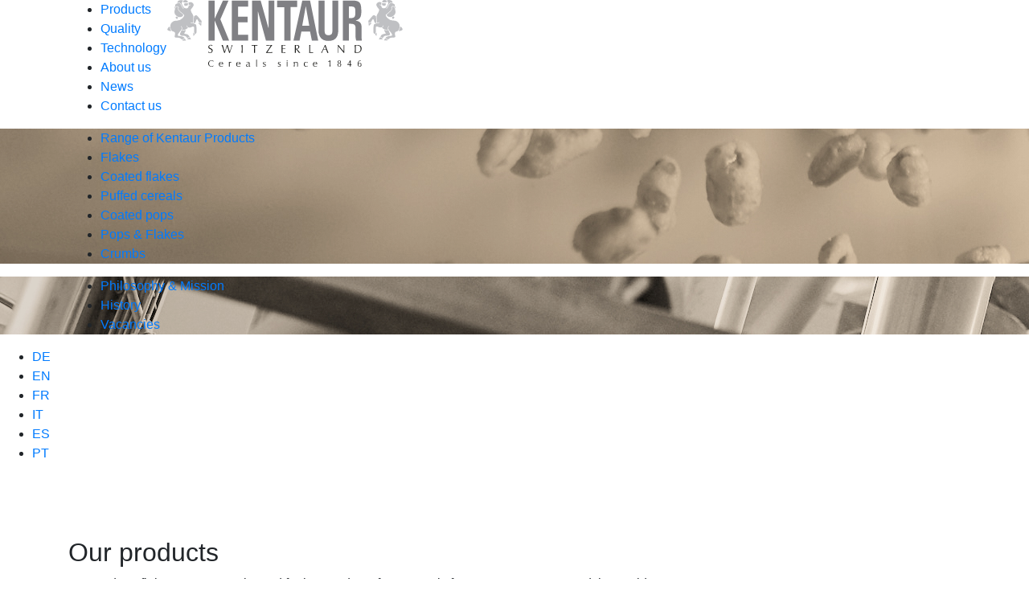

--- FILE ---
content_type: text/html; charset=utf-8
request_url: https://www.kentaur.ch/en/products/range-of-kentaur-products
body_size: 4673
content:
<!DOCTYPE html>
<html lang="en-US">
<head>

<meta charset="utf-8">
<!-- 
	This website is powered by TYPO3 - inspiring people to share!
	TYPO3 is a free open source Content Management Framework initially created by Kasper Skaarhoj and licensed under GNU/GPL.
	TYPO3 is copyright 1998-2026 of Kasper Skaarhoj. Extensions are copyright of their respective owners.
	Information and contribution at https://typo3.org/
-->



<title>KENTAUR Switzerland - Swiss Corn Flakes: Range of Kentaur Products</title>
<meta name="generator" content="TYPO3 CMS" />
<meta name="viewport" content="width=device-width, initial-scale=1" />
<meta name="twitter:card" content="summary" />


<link rel="stylesheet" type="text/css" href="/fileadmin/templates/2020/Vendor/bootstrap-4.4.1/css/bootstrap.min.css?1574944735" media="all">
<link rel="stylesheet" type="text/css" href="/fileadmin/templates/2020/Vendor/Hamburgers/hamburgers.min.css?1585211989" media="all">
<link rel="stylesheet" type="text/css" href="/fileadmin/templates/2020/Vendor/OwlCarousel-2.3.4/dist/assets/owl.carousel.min.css?1588660651" media="all">
<link rel="stylesheet" type="text/css" href="/fileadmin/templates/2020/Vendor/OwlCarousel-2.3.4/dist/assets/owl.theme.default.min.css?1588660651" media="all">
<link rel="stylesheet" type="text/css" href="/typo3temp/assets/compressed/merged-fd74bba3f3d761413a798c49ee279d65-ee19849141aa962b625c3fe51fe3e58f.css?1718023751" media="all">
<link rel="stylesheet" type="text/css" href="/typo3temp/assets/compressed/merged-7cb57e920b4a4845d0dc3a4e41815e2f-2b666c07e8acfbb11c9c520644b59fdb.css?1604048119" media="screen">






<!-- Global site tag (gtag.js) - Google Analytics -->
<script async src="https://www.googletagmanager.com/gtag/js?id=UA-5739585-32"></script>
<script>
  window.dataLayer = window.dataLayer || [];
  function gtag(){dataLayer.push(arguments);}
  gtag('js', new Date());
  gtag('config', 'UA-5739585-32', { 'anonymize_ip': true });
</script>
<link rel="alternate" hreflang="de-CH" href="/produkte/das-kentaur-sortiment"/>
<link rel="alternate" hreflang="en-US" href="/en/products/range-of-kentaur-products"/>
<link rel="alternate" hreflang="fr-CH" href="/fr/produits/lassortiment-kentaur"/>
<link rel="alternate" hreflang="it-IT" href="/it/prodotti/lassortimento-kentaur"/>
<link rel="alternate" hreflang="es-ES" href="/es/productos/el-surtido-de-kentaur"/>
<link rel="alternate" hreflang="pt-PT" href="/pt/produtos/a-gama-de-produtos-kentaur"/>
<link rel="alternate" hreflang="x-default" href="/produkte/das-kentaur-sortiment"/>

<link rel="canonical" href="/en/products/range-of-kentaur-products"/>
</head>
<body id="top" class="pagetype-default pagelayout-0">


<div class="wrapper d-flex flex-column">
	
	

<div class="page-head">
	<div class="head-main">
		<div class="container">
			<div class="row">
				<div class="col d-flex flex-row">
					


	<div class="menu-wrap d-none d-lg-block">
		<nav class="main">
			<ul>

				
					
						
							<li id="pid-4" data-submenu="#submenu-4" class=" active sub">
								<a href="/en/products/range-of-kentaur-products" class="item" >Products</a>
								
							</li>
							
						
				
					
						
							<li id="pid-24" data-submenu="#submenu-24" class="  ">
								<a href="/en/quality" class="item" >Quality</a>
								
							</li>
							
						
				
					
						
							<li id="pid-6" data-submenu="#submenu-6" class="  ">
								<a href="/en/technology" class="item" >Technology</a>
								
							</li>
							
						
				
					
						
							<li id="pid-7" data-submenu="#submenu-7" class="  sub">
								<a href="/en/about-us/philosophy-mission" class="item" >About us</a>
								
							</li>
							
						
				
					
						
							<li id="pid-8" data-submenu="#submenu-8" class="  ">
								<a href="/en/news" class="item" >News</a>
								
							</li>
							
						
				
					
						
							<li id="pid-9" data-submenu="#submenu-9" class="  ">
								<a href="/en/contact-us" class="item" >Contact us</a>
								
							</li>
							
						
				

			</ul>
		</nav>
	</div>





					<div class="flex-grow-1">
						<div class="logo">
							

<h1 class="page-title"><a href="/en/"><img title="KENTAUR Switzerland - Swiss Corn Flakes" src="/fileadmin/templates/2020/Images/Logo_Kentaur.svg" width="295" height="83" alt="" /></a></h1>


						</div>
					</div>
					<div class="d-lg-none mobileLanguage">
						

  <nav class="language">
    <ul>
      <li class=" ">
        
            <a href="/produkte/das-kentaur-sortiment" hreflang="de-CH" title="DE"><span>DE</span></a>
          
       </li><li class="active ">
        
            <a href="/en/products/range-of-kentaur-products" hreflang="en-US" title="EN"><span>EN</span></a>
          
       </li><li class=" ">
        
            <a href="/fr/produits/lassortiment-kentaur" hreflang="fr-CH" title="FR"><span>FR</span></a>
          
       </li><li class=" ">
        
            <a href="/it/prodotti/lassortimento-kentaur" hreflang="it-IT" title="IT"><span>IT</span></a>
          
       </li><li class=" ">
        
            <a href="/es/productos/el-surtido-de-kentaur" hreflang="es-ES" title="ES"><span>ES</span></a>
          
       </li><li class=" ">
        
            <a href="/pt/produtos/a-gama-de-produtos-kentaur" hreflang="pt-PT" title="PT"><span>PT</span></a>
          
       </li>
    </ul>
  </nav>


					</div>
					<div class="d-lg-none hamburger-container">
						<button class="hamburger hamburger--emphatic" type="button">
							<span class="hamburger-box">
								<span class="hamburger-inner"></span>
							</span>
						</button>
					</div>
				</div>
			</div>
		</div>
	</div>
		
	

	
		
				
					
	
			<div id="submenu-4" class="submenu" style="background-image: linear-gradient(90deg, rgba(0,0,0,0.1) 25%, rgba(0,0,0,0) 100%), url(/fileadmin/user_upload/Menubilder/Produkte_Menu_mittel.jpg);">
		
		<div class="container">
			<ul class="">
				
					<li id="pid-11" class="current active ">
						<a class="item" href="/en/products/range-of-kentaur-products" ><span>Range of Kentaur Products</span></a>
					</li>
				
					<li id="pid-12" class="  ">
						<a class="item" href="/en/products/flakes" ><span>Flakes</span></a>
					</li>
				
					<li id="pid-13" class="  ">
						<a class="item" href="/en/products/coated-flakes" ><span>Coated flakes</span></a>
					</li>
				
					<li id="pid-14" class="  ">
						<a class="item" href="/en/products/puffed-cereals" ><span>Puffed cereals</span></a>
					</li>
				
					<li id="pid-15" class="  ">
						<a class="item" href="/en/products/coated-pops" ><span>Coated pops</span></a>
					</li>
				
					<li id="pid-26" class="  ">
						<a class="item" href="/en/products/pops-flakes" ><span>Pops &amp; Flakes</span></a>
					</li>
				
					<li id="pid-16" class="  ">
						<a class="item" href="/en/products/crumbs" ><span>Crumbs</span></a>
					</li>
				
			</ul>
		</div>
	</div>

				
			
	
		
				
			
	
		
				
			
	
		
				
					
	
			<div id="submenu-7" class="submenu" style="background-image: linear-gradient(90deg, rgba(0,0,0,0.1) 25%, rgba(0,0,0,0) 100%), url(/fileadmin/user_upload/Menubilder/Ueber_Uns_Menu_mittel.jpg);">
		
		<div class="container">
			<ul class="">
				
					<li id="pid-21" class="  ">
						<a class="item" href="/en/about-us/philosophy-mission" ><span>Philosophy &amp; Mission</span></a>
					</li>
				
					<li id="pid-22" class="  ">
						<a class="item" href="/en/about-us/history" ><span>History</span></a>
					</li>
				
					<li id="pid-23" class="  ">
						<a class="item" href="/en/about-us/vacancies" ><span>Vacancies</span></a>
					</li>
				
			</ul>
		</div>
	</div>

				
			
	
		
				
			
	
		
				
			
	




	<div class="d-none d-lg-block menuLanguage">
		

  <nav class="language">
    <ul>
      <li class=" ">
        
            <a href="/produkte/das-kentaur-sortiment" hreflang="de-CH" title="DE"><span>DE</span></a>
          
       </li><li class="active ">
        
            <a href="/en/products/range-of-kentaur-products" hreflang="en-US" title="EN"><span>EN</span></a>
          
       </li><li class=" ">
        
            <a href="/fr/produits/lassortiment-kentaur" hreflang="fr-CH" title="FR"><span>FR</span></a>
          
       </li><li class=" ">
        
            <a href="/it/prodotti/lassortimento-kentaur" hreflang="it-IT" title="IT"><span>IT</span></a>
          
       </li><li class=" ">
        
            <a href="/es/productos/el-surtido-de-kentaur" hreflang="es-ES" title="ES"><span>ES</span></a>
          
       </li><li class=" ">
        
            <a href="/pt/produtos/a-gama-de-produtos-kentaur" hreflang="pt-PT" title="PT"><span>PT</span></a>
          
       </li>
    </ul>
  </nav>


	</div>
	
</div>



<nav class="mobile d-lg-none">
	<ul>

		
			
				
					<li id="pid-4" class=" active open sub">
						<a href="/en/products/range-of-kentaur-products" class="item" >Products</a>

						
							
							<span class="toggle-submenu d-lg-none"><img src="/fileadmin/templates/2020/Images/Pfeil_Mobile_g.svg" width="21" height="10" alt="" /></span>
							
							
	
			<div class="mobile-submenu  active" style="linear-gradient(90deg, rgba(0,0,0,0.1) 25%, rgba(0,0,0,0) 100%), url(/fileadmin/user_upload/Menubilder/Produkte_Menu_mittel.jpg);">
		
    <ul>
      
        
        <li class="menuitem  current">
            

		
				<a class="" href="/en/products/range-of-kentaur-products" title="Range of Kentaur Products">
					Range of Kentaur Products
				</a>
			
	



        
    

        
        </li>
      
        
        <li class="menuitem ">
            

		
				<a class="" href="/en/products/flakes" title="Flakes">
					Flakes
				</a>
			
	



        
    

        
        </li>
      
        
        <li class="menuitem ">
            

		
				<a class="" href="/en/products/coated-flakes" title="Coated flakes">
					Coated flakes
				</a>
			
	



        
    

        
        </li>
      
        
        <li class="menuitem ">
            

		
				<a class="" href="/en/products/puffed-cereals" title="Puffed cereals">
					Puffed cereals
				</a>
			
	



        
    

        
        </li>
      
        
        <li class="menuitem ">
            

		
				<a class="" href="/en/products/coated-pops" title="Coated pops">
					Coated pops
				</a>
			
	



        
    

        
        </li>
      
        
        <li class="menuitem ">
            

		
				<a class="" href="/en/products/pops-flakes" title="Pops &amp; Flakes">
					Pops &amp; Flakes
				</a>
			
	



        
    

        
        </li>
      
        
        <li class="menuitem ">
            

		
				<a class="" href="/en/products/crumbs" title="Crumbs">
					Crumbs
				</a>
			
	



        
    

        
        </li>
      
    </ul>
  </div>

							
						

					</li>
					
				
		
			
				
					<li id="pid-24" class="  ">
						<a href="/en/quality" class="item" >Quality</a>

						

					</li>
					
				
		
			
				
					<li id="pid-6" class="  ">
						<a href="/en/technology" class="item" >Technology</a>

						

					</li>
					
				
		
			
				
					<li id="pid-7" class="  sub">
						<a href="/en/about-us/philosophy-mission" class="item" >About us</a>

						
							
							<span class="toggle-submenu d-lg-none"><img src="/fileadmin/templates/2020/Images/Pfeil_Mobile_g.svg" width="21" height="10" alt="" /></span>
							
							
	
			<div class="mobile-submenu  " style="linear-gradient(90deg, rgba(0,0,0,0.1) 25%, rgba(0,0,0,0) 100%), url(/fileadmin/user_upload/Menubilder/Ueber_Uns_Menu_mittel.jpg);">
		
    <ul>
      
        
        <li class="menuitem ">
            

		
				<a class="" href="/en/about-us/philosophy-mission" title="Philosophy &amp; Mission">
					Philosophy &amp; Mission
				</a>
			
	



        
    

        
        </li>
      
        
        <li class="menuitem ">
            

		
				<a class="" href="/en/about-us/history" title="History">
					History
				</a>
			
	



        
    

        
        </li>
      
        
        <li class="menuitem ">
            

		
				<a class="" href="/en/about-us/vacancies" title="Vacancies">
					Vacancies
				</a>
			
	



        
    

        
        </li>
      
    </ul>
  </div>

							
						

					</li>
					
				
		
			
				
					<li id="pid-8" class="  ">
						<a href="/en/news" class="item" >News</a>

						

					</li>
					
				
		
			
				
					<li id="pid-9" class="  ">
						<a href="/en/contact-us" class="item" >Contact us</a>

						

					</li>
					
				
		

	</ul>
</nav>






	
	<div class="page-content flex-fill">
		
	
		<div class="main-carousel">
		<div class="owl-carousel">
	
			
				<div class="slide" style="background-image: url(/fileadmin/_processed_/a/5/csm_Kentaur_DSC_5125_geschnitten_fe4512c41a.jpg);">
					<div class="container">
						<div class="row">
							<div class="col-6 col-lg-4 d-none d-md-inline-block ">
								<div class="slide-content">
									<header>
										<h2>Kentaur products in the retail sector in Switzerland</h2>
									</header>
									<hr>
									<div class="slide-bodytext">
										<p>Our principle customers in Switzerland are the major distributors Coop and Migros. You will find numerous variations of flakes and pops on the shelves in almost all of their branches. In addition, individual products can be found in many Volg, Manor and Denner outlets.</p>
									</div>
                                    
								</div>
							</div>
						</div>
					</div>
				</div>
			
				<div class="slide" style="background-image: url(/fileadmin/_processed_/a/0/csm_Header_Produkte_2021_fd910287c0.jpg);">
					<div class="container">
						<div class="row">
							<div class="col-6 col-lg-4 d-none d-md-inline-block ">
								<div class="slide-content">
									<header>
										<h2>Kentaur products in the retail sector in Switzerland</h2>
									</header>
									<hr>
									<div class="slide-bodytext">
										<p>Our principle customers in Switzerland are the major distributors Coop and Migros. You will find numerous variations of flakes and pops on the shelves in almost all of their branches. In addition, individual products can be found in many Volg, Manor and Denner outlets.</p>
									</div>
                                    
								</div>
							</div>
						</div>
					</div>
				</div>
			
		</div>
		
		
			<div class="main-carousel--navi">
				<span class="navi--prev"><img src="/fileadmin/templates/2020/Images/Pfeil_w.svg" width="40" height="76" alt="" /></span>
				<span class="navi--next"><img src="/fileadmin/templates/2020/Images/Pfeil_w.svg" width="40" height="76" alt="" /></span>
			</div>
		
	</div>
	
	
	
<div id="c262" class="frame frame-default frame-type-gridelements_pi1 frame-layout-0"><div class="container-wrap wrap-layout-0"><div id="c262" class="container"><div class="row"><div class="col-12"><div id="c261" class="frame frame-default frame-type-text frame-layout-0"><header><h2 class="">
				Our products
			</h2></header><p>We produce flakes, pops, crumbs and further products from cereals for our customers around the world.</p></div></div></div><div class="row grid-3"><div class="teaser d-flex flex-column"><div class="teaser--body flex-grow-1"><div class="teaser--image"><a href="/en/products/flakes"><img class="img-fluid" src="/fileadmin/_processed_/4/3/csm_Kentaur_DSC_5197_1e8208923d.jpg" width="640" height="400" alt="" /></a></div><header><h2><a href="/en/products/flakes">Flakes</a></h2></header><div class="bodytext"><a href="/en/products/flakes"><p>The grain (e.g. maize grits) is cooked according to individual recipes to produce the various flakes. After this, the cooked grains are rolled and then roasted.</p></a></div></div><div class="teaser--foot"><a href="/en/products/flakes">more</a></div></div><div class="teaser d-flex flex-column"><div class="teaser--body flex-grow-1"><div class="teaser--image"><a href="/en/products/coated-flakes"><img class="img-fluid" src="/fileadmin/_processed_/b/7/csm_Kentaur_DSC_5237_genschitten_79cadffc15.jpg" width="640" height="400" alt="" /></a></div><header><h2><a href="/en/products/coated-flakes">Coated flakes</a></h2></header><div class="bodytext"><a href="/en/products/coated-flakes"><p>KENTAUR makes good things even better. The roasted flakes can be coated in glucose (sugar syrup), honey, raw cane sugar or fine granulated sugar</p></a></div></div><div class="teaser--foot"><a href="/en/products/coated-flakes">more</a></div></div><div class="teaser d-flex flex-column"><div class="teaser--body flex-grow-1"><div class="teaser--image"><a href="/en/products/puffed-cereals"><img class="img-fluid" src="/fileadmin/_processed_/7/9/csm_Kentaur_DSC_5117_a2242b7a10.jpg" width="640" height="400" alt="" /></a></div><header><h2><a href="/en/products/puffed-cereals">Puffed cereals</a></h2></header><div class="bodytext"><a href="/en/products/puffed-cereals"><p>We use a thermal process to produce puffed products from cereal kernels. The raw materials are first preheated, then puffed within a few seconds into the finished, ready-to-consume product.</p></a></div></div><div class="teaser--foot"><a href="/en/products/puffed-cereals">more</a></div></div></div></div></div></div>



<div id="c267" class="frame frame-default frame-type-gridelements_pi1 frame-layout-0"><div class="container-wrap wrap-layout-0"><div id="c267" class="container"><div class="row"><div class="col-12"></div></div><div class="row grid-3"><div class="teaser d-flex flex-column"><div class="teaser--body flex-grow-1"><div class="teaser--image"><a href="/en/products/coated-pops"><img class="img-fluid" src="/fileadmin/_processed_/7/9/csm_Kentaur_DSC_5117_72b01545ac.jpg" width="640" height="400" alt="" /></a></div><header><h2><a href="/en/products/coated-pops">Coated pops</a></h2></header><div class="bodytext"><a href="/en/products/coated-pops"><p>We also enhance our puffed cereals with glucose, honey, raw cane or fine granulated sugar. The result is pops for gourmets.</p></a></div></div><div class="teaser--foot"><a href="/en/products/coated-pops">more</a></div></div><div class="teaser d-flex flex-column"><div class="teaser--body flex-grow-1"><div class="teaser--image"><a href="/en/products/pops-flakes"><img class="img-fluid" src="/fileadmin/_processed_/0/d/csm_Pops_and_Flakes_6803b29c61.jpg" width="640" height="400" alt="" /></a></div><header><h2><a href="/en/products/pops-flakes">Pops &amp; Flakes</a></h2></header><div class="bodytext"><a href="/en/products/pops-flakes"><p>Pops &amp; flakes are unique product combinations of our two manufacturing technologies, flakes and puffed products. These blends are the ideal breakfast food when served with milk, rice drinks or yoghurt.</p></a></div></div><div class="teaser--foot"><a href="/en/products/pops-flakes">more</a></div></div><div class="teaser d-flex flex-column"><div class="teaser--body flex-grow-1"><div class="teaser--image"><a href="/en/products/crumbs"><img class="img-fluid" src="/fileadmin/_processed_/4/7/csm_Kentaur_DSC_5154_5644dd3946.jpg" width="640" height="400" alt="" /></a></div><header><h2><a href="/en/products/crumbs">Crumbs</a></h2></header><div class="bodytext"><a href="/en/products/crumbs"><p>Crumbs from cornflakes or rice are used for example as a raw materials for crunchy crumb coatings and muesli bars. We are able to produce a range of different sizes.</p></a></div></div><div class="teaser--foot"><a href="/en/products/crumbs">more</a></div></div></div></div></div></div>




		
		<div class="container">
			<div class="top">
				<a href="#top" title="to top of page"><img src="/fileadmin/templates/2020/Images/Pfeil_nach_oben.svg" width="39" height="39" alt="" /></a>
			</div>
		</div>
	</div>
	
	

<div class="page-foot">
	<div class="container">
		<div class="row">
			<div class="col-12 col-md-4">
				
<div id="c255" class="frame frame-default frame-type-text frame-layout-0"><p><strong>© by KENTAUR AG</strong><br> Gässli 6<br> CH-3432 Lützelflüh / Schweiz</p><p>P: +41 34 460 61 11<br> F: +41 34 460 61 66<br> info@kentaur.ch</p></div>


			</div>
			<div class="col-12 col-md-8">
				
<div id="c256" class="frame frame-default frame-type-text frame-layout-0"><p><a href="mailto:info@kentaur.ch">E-MAIL</a></p><p><a href="/en/legal-notice">LEGAL NOTICE</a><br> &nbsp;</p></div>


			</div>
		</div>
	</div>
</div>


	
</div>

  


  <script>
    window.cookieconsent_options = {
      expiryDays: 365,
      
        learnMore: 'Read more...',
      
      dismiss: 'OK',
      message: 'This website uses cookies to ensure you get the best experience on our website.',
      
        link: '/en/legal-notice',
      
      
    };
  </script>
<script src="//ajax.googleapis.com/ajax/libs/jquery/3.3.1/jquery.min.js" type="text/javascript"></script>
<script src="/fileadmin/templates/2020/Vendor/bootstrap-4.4.1/js/bootstrap.min.js?1574944735" type="text/javascript"></script>
<script src="/fileadmin/templates/2020/Vendor/OwlCarousel-2.3.4/dist/owl.carousel.min.js?1588660651" type="text/javascript"></script>
<script src="/typo3temp/assets/compressed/merged-2a30ee65c1c7b7685ca18fd98bcff12e-ffc49bc3877fdccd8eb41433606ea137.js?1604048119" type="text/javascript"></script>


</body>
</html>

--- FILE ---
content_type: image/svg+xml
request_url: https://www.kentaur.ch/fileadmin/templates/2020/Images/Logo_Kentaur.svg
body_size: 10563
content:
<svg id="Ebene_1" data-name="Ebene 1" xmlns="http://www.w3.org/2000/svg" viewBox="0 0 295.619 83.903"><defs><style>.cls-1{fill:#808084;}.cls-2{fill:#1d1d1b;}.cls-3{fill:none;}.cls-4{fill:#bfc0c3;}.cls-5{fill:#fff;}</style></defs><path class="cls-1" d="M51.656.675h7.71V23.616L69.785.675h6.974L66.54,24.313,77.6,51.02h-7.81L59.366,25.847V51.02h-7.71Z"/><path class="cls-1" d="M80.954.675h20.54V8.38H88.816V21.059H100.8v7.09H88.816V43.656h12.678V51.02H80.954Z"/><path class="cls-1" d="M106.419.675h10.786l9.676,34.243h.335V.675h7.17V51.02H123.869L113.858,14.382h-.139V51.02h-7.3Z"/><path class="cls-1" d="M137.916.675H163.13V8.928h-8.3V51.02h-7.864V9h-9.052Z"/><path class="cls-1" d="M169.568.675h9.778L189.6,51.02h-7.963l-2.3-11.415H168.455l-2.3,11.415h-7.671ZM169.5,32.331h8.855L174.033,8.066h-.14Z"/><path class="cls-1" d="M214.751,39.653c-.408,5.858-2.708,11.785-12.191,11.785-9.554,0-11.854-5.927-12.67-11.785V.675h7.788V39.056c0,3.417,1.255,5.161,4.882,5.161,3.556,0,4.811-1.744,4.811-5.161V.675h7.38Z"/><path class="cls-1" d="M220.687.675h11.39c10.181,0,11.7,2.719,11.7,13.736,0,6.764-1.382,9.693-7.1,11.436v.139c4.742.489,7.387,2.929,7.387,7.67V44.605a34.478,34.478,0,0,0,.419,6.415h-7.034a8.66,8.66,0,0,1-.836-4.533V35.121c0-3.231-1.4-5.21-6-5.21h-2.371V51.02h-7.555Zm7.555,22.117h1.814c5.507,0,6.275-1.724,6.275-8.1,0-3.87-.418-6.519-4.741-6.519h-3.348Z"/><path class="cls-2" d="M51.5,64.921l.082-.055a2.274,2.274,0,0,0,2,1.162,2.1,2.1,0,0,0,2.16-2.077,1.772,1.772,0,0,0-1.23-1.8l-1.395-.628A2.572,2.572,0,0,1,51.4,59.112c0-1.572,1.353-2.706,3.226-2.706a3.8,3.8,0,0,1,2.05.546,3.742,3.742,0,0,0-.4.93h-.136a1.525,1.525,0,0,0-.26-.369,2.172,2.172,0,0,0-1.531-.588,1.794,1.794,0,0,0-1.872,1.8,1.841,1.841,0,0,0,1.271,1.736l1.23.574c1.3.6,1.845,1.312,1.845,2.42a3.168,3.168,0,0,1-3.39,3.062,4.46,4.46,0,0,1-1.817-.383c-.137-.068-.219-.11-.424-.233A4.227,4.227,0,0,0,51.5,64.921Z"/><path class="cls-2" d="M68.77,56.61a6.619,6.619,0,0,0,.82-.054c.369,1.421.519,1.982.82,2.993.519,1.859.834,2.857,1.681,5.372.4-1.189.711-2.064.9-2.665.438-1.3,1.039-3.13,1.367-4.183l.479-1.517a2.889,2.889,0,0,0,.97,0c.369,1.435.519,2.009.82,3.034.533,1.8.862,2.8,1.736,5.276.875-2.487,1.2-3.5,1.763-5.276.315-1.025.493-1.6.889-3.02a3.343,3.343,0,0,0,.848,0c-.534,1.435-.739,2.009-1.094,3.02-.41,1.148-.793,2.256-1.148,3.363s-.574,1.791-1.08,3.444a4.5,4.5,0,0,0-.984,0c-.438-1.64-.629-2.3-.984-3.458-.506-1.626-.821-2.529-1.613-4.77l-.807,2.392q-.267.82-.779,2.378c-.246.752-.424,1.326-.56,1.736L72.255,66.4a3.1,3.1,0,0,0-.478-.027,3.27,3.27,0,0,0-.478.027c-.452-1.626-.63-2.255-1-3.458-.383-1.285-.752-2.406-1.08-3.349-.342-.984-.574-1.585-1.162-3.02C68.4,56.6,68.524,56.61,68.77,56.61Z"/><path class="cls-2" d="M93.9,56.61a4.409,4.409,0,0,0,.683-.04c-.027.615-.055,1.079-.068,1.407-.041,1.162-.069,2.529-.069,3.746,0,.56.014,1.148.028,1.709.014.956.041,1.544.137,2.965-.315-.027-.451-.041-.657-.041-.232,0-.382.014-.71.041.027-.656.054-1.12.082-1.448.041-1.094.068-2.3.068-3.445,0-.656,0-1.312-.027-1.968-.028-.957-.069-1.545-.151-2.966A4.326,4.326,0,0,0,93.9,56.61Z"/><path class="cls-2" d="M105.87,56.911a1.9,1.9,0,0,0-.027-.355c1.736.041,2.419.054,3.635.054,1.327,0,2.024-.013,3.814-.054a2.779,2.779,0,0,0-.027.437,1.948,1.948,0,0,0,.041.465c-.793-.109-1.121-.137-1.681-.178-.52-.027-.793-.027-1.518-.027-.013,1.34-.027,2.365-.027,3.021,0,1,.014,2.037.027,3.144.028,1.011.028,1.571.069,2.979-.315-.027-.438-.041-.656-.041s-.328.014-.629.041c.027-.669.041-1.148.055-1.489.054-1.326.081-2.953.081-4.265,0-.861-.013-1.709-.04-3.39h-.274c-.588,0-.888,0-1.367.041a12.914,12.914,0,0,0-1.517.164C105.843,57.212,105.87,57.089,105.87,56.911Z"/><path class="cls-2" d="M126.2,62.953c1.326-1.9,2.023-2.98,3.731-5.714H127.83c-1.189.028-1.845.069-3.513.206a3.082,3.082,0,0,0,.028-.479c0-.123,0-.2-.014-.41,1.832.041,2.583.054,3.786.054,1.272,0,2.064-.013,3.814-.054-1.039,1.421-1.476,2-2.2,3.034-1.422,2-2.187,3.158-4.018,6.083.656.014.956.014,1.3.014h.847c1.409-.014,2.174-.055,4.128-.191a1.345,1.345,0,0,0-.041.382A1.849,1.849,0,0,0,132,66.4c-1.968-.027-2.747-.041-4.183-.041s-2.187.014-4.1.041C124.905,64.784,125.37,64.156,126.2,62.953Z"/><path class="cls-2" d="M143.544,64.908c.055-1.162.068-2.447.068-3.677,0-.561,0-1.135-.013-1.709-.014-.971-.028-1.545-.1-2.966.957.068,1.64.109,2.447.109.642,0,1.216-.041,2.405-.095-.013.15-.027.218-.027.328s.014.2.027.382c-1.244-.054-1.736-.068-2.569-.068-.356,0-.588,0-1.08.014-.014.888-.014,1.2-.014,1.845,0,.724,0,1.08.014,1.886.383.014.533.014.82.014.834,0,1.312-.014,2.5-.1a1.54,1.54,0,0,0-.027.315c0,.136.014.218.027.369-1.353-.041-1.954-.055-2.938-.055h-.383c-.014,1.012-.014,1.367-.014,2.187v2.037c.478.013.779.041,1.271.041.752,0,1.23-.041,2.392-.1a2.034,2.034,0,0,0-.027.383,3.131,3.131,0,0,0,.014.341c-1.244-.041-1.818-.054-2.5-.054-.423,0-.861,0-1.353.013-.342.014-.533.014-1.025.041C143.5,65.728,143.53,65.235,143.544,64.908Z"/><path class="cls-2" d="M160.242,64.908c.041-1.108.068-2.365.068-3.582,0-.6,0-1.189-.014-1.79-.013-.971-.041-1.559-.109-2.966.287.027.464.04.615.04s.533-.013,1.012-.054c.327-.027.641-.041.929-.041,1.968,0,3.116.888,3.116,2.392a2.564,2.564,0,0,1-1.531,2.31,3.922,3.922,0,0,1-1.5.3c.151.191.205.287.3.4.383.479.834,1.025,1.394,1.681.9,1.026,1.34,1.531,2.556,2.8-.395-.027-.546-.027-.833-.027-.328,0-.5,0-.943.027-.929-1.312-1.312-1.831-2.05-2.747-.6-.738-.957-1.134-1.859-2.119v1.887c0,.984.027,1.558.082,2.979a6.558,6.558,0,0,0-.657-.041c-.218,0-.341.014-.656.041C160.2,65.728,160.228,65.235,160.242,64.908Zm1.148-3.787a4.132,4.132,0,0,0,.683.041c1.668,0,2.611-.752,2.611-2.091a1.891,1.891,0,0,0-.971-1.75,2.57,2.57,0,0,0-1.2-.2,8.406,8.406,0,0,0-1.121.069Z"/><path class="cls-2" d="M178.32,64.949c.055-1.2.068-2.625.068-3.882,0-.52,0-1.026-.013-1.545-.014-.929-.028-1.531-.11-2.952a4.344,4.344,0,0,0,.67.04,3.929,3.929,0,0,0,.642-.04c-.027.683-.054,1.2-.068,1.544-.027,1.012-.041,2.119-.041,3.281,0,.642,0,1.285.014,1.927,0,.847.014,1.3.041,2.419.41.028.724.028.929.028a6.977,6.977,0,0,0,.765-.028c.643-.013,1-.027,1.9-.095a2.237,2.237,0,0,0-.027.4,1.764,1.764,0,0,0,.027.355c-1.23-.041-1.79-.054-2.46-.054-.779,0-1.394.013-2.406.054C178.278,65.769,178.32,65.277,178.32,64.949Z"/><path class="cls-2" d="M193.73,65.659c.464-.875.793-1.53,2.036-4.155.971-2.064,1.586-3.376,1.832-3.923.124-.287.232-.519.438-1.025a1.587,1.587,0,0,0,.41.041,1.306,1.306,0,0,0,.368-.041c.083.26.137.465.178.588.383,1.271.916,2.829,1.477,4.346.506,1.395.984,2.556,1.394,3.5.205.452.341.725.67,1.408-.356-.027-.506-.027-.752-.027-.274,0-.424,0-.779.027-.246-.806-.356-1.12-.561-1.722-.218-.683-.355-1.052-.711-1.968-.847-.027-1.189-.027-1.79-.027-.683,0-1.08,0-2.036.027-.465.97-.643,1.367-.944,2.077-.218.547-.342.848-.615,1.613a3.528,3.528,0,0,0-.5-.027,3.633,3.633,0,0,0-.506.027C193.511,66.07,193.648,65.823,193.73,65.659Zm2.46-3.594c.793.013,1.121.027,1.681.027.52,0,.862-.014,1.64-.027l-1.475-4.046Z"/><path class="cls-2" d="M214.679,56.583a1.468,1.468,0,0,0,.315-.027c1.121,1.449,1.572,2.023,2.392,3.034.9,1.108,1.764,2.146,2.611,3.131.52.588.861.97,1.654,1.872.014-.437.027-.779.027-1,.014-.642.014-1.353.014-2.064,0-1.216-.014-2.72-.027-3.581l-.028-1.394a1.975,1.975,0,0,0,.369.027,1.641,1.641,0,0,0,.342-.027c-.013.724-.041,1.258-.041,1.627-.041.929-.055,1.831-.055,2.938,0,1.3.014,2.857.041,3.828l.014,1.448c-.164-.013-.246-.027-.355-.027a1.769,1.769,0,0,0-.356.027c-1.312-1.653-1.845-2.31-2.829-3.472-1.094-1.325-2.365-2.829-3.089-3.635l-.615-.7v.683c0,.4-.014,1.23-.014,2,0,.574.014,1.134.014,1.681,0,1.134.013,1.8.054,3.444a1.835,1.835,0,0,0-.355-.027,1.779,1.779,0,0,0-.356.027c.041-.738.055-1.285.068-1.653.028-.957.042-2.092.042-3.144,0-.725,0-1.394-.014-2.01-.028-.97-.055-1.571-.164-3.034A1.642,1.642,0,0,0,214.679,56.583Z"/><path class="cls-2" d="M236.272,56.624c.287,0,.711-.014,1.313-.041.41-.027.792-.041,1.134-.041,3.567,0,5.481,1.641,5.481,4.689a5.136,5.136,0,0,1-2.706,4.62,4.834,4.834,0,0,1-2.679.56c-.369,0-.793-.014-1.3-.027-.41-.028-.752-.028-1.011-.028a8.257,8.257,0,0,0-.957.041c.041-.656.054-1.148.068-1.476.027-1.08.041-2.282.041-3.444,0-.656,0-1.3-.014-1.941-.013-.971-.027-1.545-.095-2.966A6.163,6.163,0,0,0,236.272,56.624Zm.506.6-.014,2.187v4.264l.014,2.051a12.242,12.242,0,0,0,1.845.136c2.707,0,4.32-1.667,4.32-4.5s-1.449-4.237-4.415-4.237A16.059,16.059,0,0,0,236.778,57.226Z"/><path class="cls-2" d="M57.715,77.33l-.1.033a2.668,2.668,0,0,0-2.249-1.1c-1.89,0-3.1,1.423-3.1,3.662,0,2.14,1.239,3.574,3.087,3.574a3.458,3.458,0,0,0,2.422-1.086l.055.054a7.422,7.422,0,0,0-.174.859,3.964,3.964,0,0,1-.467.217,4.844,4.844,0,0,1-1.793.348,3.908,3.908,0,0,1-4.129-3.988,4.291,4.291,0,0,1,.5-2,3.85,3.85,0,0,1,3.662-2.054,4.783,4.783,0,0,1,1.369.207,4.455,4.455,0,0,1,1.086.488A3.4,3.4,0,0,0,57.715,77.33Z"/><path class="cls-2" d="M67.75,80.85c-.718,0-1.13,0-2.054.022a1.66,1.66,0,0,0-.011.239,2.167,2.167,0,0,0,2.086,2.358A2.906,2.906,0,0,0,69,83.187a3.313,3.313,0,0,0,.847-.62l.066.055a5.629,5.629,0,0,0-.174.684,3.245,3.245,0,0,1-1.967.587,3.052,3.052,0,0,1-.2-6.1A2.437,2.437,0,0,1,70.042,80.5a2.907,2.907,0,0,1-.021.38C68.923,80.861,68.488,80.85,67.75,80.85Zm-2.065-.434c.7.01.978.01,1.4.01.4,0,.814,0,1.195-.01.185,0,.456-.011.837-.022,0-1.38-.62-2.238-1.6-2.238C66.467,78.156,65.761,79.036,65.685,80.416Z"/><path class="cls-2" d="M77.371,82.524c.022-.609.022-1.337.022-2.01,0-.837-.011-1.359-.044-2.586a3.719,3.719,0,0,0,.435.032,4.2,4.2,0,0,0,.467-.032,7.428,7.428,0,0,0-.065,1.053V79.3a1.755,1.755,0,0,1,.38-.771,1.792,1.792,0,0,1,1.282-.684,1.345,1.345,0,0,1,.261.021,4.978,4.978,0,0,0-.022.533c0,.163,0,.272.011.478l-.1.076a.879.879,0,0,0-.544-.206,1.174,1.174,0,0,0-1.086.825,4.9,4.9,0,0,0-.174,1.815c0,.956,0,1.325.054,2.4a3.973,3.973,0,0,0-.467-.032,3.662,3.662,0,0,0-.456.032C77.349,83.219,77.36,82.806,77.371,82.524Z"/><path class="cls-2" d="M89.544,80.85c-.717,0-1.13,0-2.053.022a1.66,1.66,0,0,0-.011.239,2.167,2.167,0,0,0,2.086,2.358,2.906,2.906,0,0,0,1.228-.282,3.313,3.313,0,0,0,.847-.62l.066.055a5.629,5.629,0,0,0-.174.684,3.249,3.249,0,0,1-1.967.587,3.052,3.052,0,0,1-.2-6.1A2.437,2.437,0,0,1,91.837,80.5a2.777,2.777,0,0,1-.022.38C90.718,80.861,90.283,80.85,89.544,80.85Zm-2.064-.434c.695.01.978.01,1.4.01.4,0,.816,0,1.2-.01.185,0,.456-.011.836-.022,0-1.38-.619-2.238-1.6-2.238C88.262,78.156,87.556,79.036,87.48,80.416Z"/><path class="cls-2" d="M99.568,79.1a3.106,3.106,0,0,0-.12-.565,3.076,3.076,0,0,1,2.021-.728c1.152,0,1.836.576,1.836,1.543l-.021.815v1.89a6.833,6.833,0,0,0,.033.848.569.569,0,0,0,.575.532.6.6,0,0,0,.315-.108.973.973,0,0,0,.065.293,1.779,1.779,0,0,1-.88.25c-.51,0-.793-.272-.9-.847a2.232,2.232,0,0,1-1.826.869,1.567,1.567,0,0,1-1.7-1.619,1.638,1.638,0,0,1,1.152-1.6,7.357,7.357,0,0,1,.836-.251l.609-.151c.761-.174.913-.305.913-.772a1.193,1.193,0,0,0-1.3-1.238,1.828,1.828,0,0,0-1.532.836Zm2.923,1.228a4.524,4.524,0,0,1-1.076.369c-.793.185-1.119.359-1.358.739a1.272,1.272,0,0,0-.207.7,1.107,1.107,0,0,0,1.13,1.261,1.6,1.6,0,0,0,1.38-.8,2.244,2.244,0,0,0,.131-.869Z"/><path class="cls-2" d="M111.677,82.513c.033-.989.044-2.1.044-3.173,0-.576,0-1.141-.011-1.706-.011-.815-.033-1.293-.087-2.488a2.342,2.342,0,0,0,.5.054,2.02,2.02,0,0,0,.467-.054c-.022.576-.044,1-.044,1.282-.032.945-.065,1.978-.065,3,0,.609.011,1.206.033,1.815.011.836.021,1.336.065,2.542a3.586,3.586,0,0,0-.956,0C111.655,83.219,111.666,82.8,111.677,82.513Z"/><path class="cls-2" d="M120.134,83.1c.033-.151.054-.239.087-.467l.1-.032a.984.984,0,0,0,.195.348,1.638,1.638,0,0,0,1.184.532,1.24,1.24,0,0,0,1.3-1.141.957.957,0,0,0-.315-.717,2.676,2.676,0,0,0-1.065-.533,4.727,4.727,0,0,1-.8-.336,1.444,1.444,0,0,1-.738-1.272,1.756,1.756,0,0,1,1.934-1.684,3.371,3.371,0,0,1,1.532.359,6.2,6.2,0,0,0-.283.869l-.076-.011a1.078,1.078,0,0,0-.195-.359,1.412,1.412,0,0,0-1.065-.51,1.056,1.056,0,0,0-1.087,1.021c0,.533.283.826,1.043,1.109l.413.151c.294.12.532.218.739.327a1.318,1.318,0,0,1,.706,1.238,2.025,2.025,0,0,1-2.27,1.9,3.885,3.885,0,0,1-1.478-.294C120.058,83.36,120.1,83.262,120.134,83.1Z"/><path class="cls-2" d="M138.961,83.1c.033-.151.055-.239.087-.467l.1-.032a.984.984,0,0,0,.2.348,1.639,1.639,0,0,0,1.185.532,1.24,1.24,0,0,0,1.3-1.141.958.958,0,0,0-.316-.717,2.677,2.677,0,0,0-1.064-.533,4.659,4.659,0,0,1-.8-.336,1.443,1.443,0,0,1-.739-1.272,1.756,1.756,0,0,1,1.934-1.684,3.371,3.371,0,0,1,1.532.359,6.2,6.2,0,0,0-.282.869l-.077-.011a1.078,1.078,0,0,0-.2-.359,1.412,1.412,0,0,0-1.065-.51,1.056,1.056,0,0,0-1.087,1.021c0,.533.283.826,1.043,1.109l.414.151c.293.12.532.218.738.327a1.319,1.319,0,0,1,.707,1.238,2.026,2.026,0,0,1-2.271,1.9,3.888,3.888,0,0,1-1.478-.294C138.885,83.36,138.928,83.262,138.961,83.1Z"/><path class="cls-2" d="M150.483,75.928a.582.582,0,1,1-.576.576A.58.58,0,0,1,150.483,75.928Zm-.391,5.227v-.707c-.011-.869-.022-1.336-.066-2.52a3.351,3.351,0,0,0,.924,0c-.054,1.173-.076,1.651-.076,2.412,0,.217.011.521.011.923.011.609.011,1.065.021,1.391l.022,1.13a3.806,3.806,0,0,0-.456-.032,4.159,4.159,0,0,0-.468.032C150.081,82.524,150.092,82.013,150.092,81.155Z"/><path class="cls-2" d="M159.081,81.111c0-.2,0-.413-.011-.663-.011-.9-.022-1.347-.055-2.52a2.593,2.593,0,0,0,.468.032,2.535,2.535,0,0,0,.457-.032c-.033.325-.044.467-.055.684-.011.163-.011.272-.011.522a2.236,2.236,0,0,1,.5-.685,2.263,2.263,0,0,1,1.663-.652A1.78,1.78,0,0,1,164,79.622l-.022.653v1c.011.913.022,1.348.065,2.51a4.127,4.127,0,0,0-.477-.032,4.471,4.471,0,0,0-.478.032c.032-.565.043-.978.054-1.26.011-.413.021-1.076.021-1.445V79.905a1.911,1.911,0,0,0-.195-.989,1.547,1.547,0,0,0-1.25-.554,1.955,1.955,0,0,0-1.847,2.2v.706c0,.783.011,1.3.066,2.521a4.172,4.172,0,0,0-.479-.032,4.8,4.8,0,0,0-.488.032C159.059,82.513,159.081,81.981,159.081,81.111Z"/><path class="cls-2" d="M176.2,78.753a2.677,2.677,0,0,0-.12.489l-.1.022a1.449,1.449,0,0,0-1.466-1.152c-1.163,0-2.011,1.1-2.011,2.63a2.451,2.451,0,0,0,2.249,2.716,1.925,1.925,0,0,0,1.533-.75l.108.055a3.111,3.111,0,0,0-.119.608,2.586,2.586,0,0,1-1.706.511,3.037,3.037,0,0,1-.011-6.074,2.737,2.737,0,0,1,1.8.532A3.132,3.132,0,0,0,176.2,78.753Z"/><path class="cls-2" d="M186.037,80.85c-.717,0-1.13,0-2.053.022a1.66,1.66,0,0,0-.011.239,2.167,2.167,0,0,0,2.086,2.358,2.9,2.9,0,0,0,1.228-.282,3.333,3.333,0,0,0,.848-.62l.065.055a5.45,5.45,0,0,0-.174.684,3.247,3.247,0,0,1-1.967.587,3.052,3.052,0,0,1-.195-6.1A2.437,2.437,0,0,1,188.33,80.5a2.907,2.907,0,0,1-.021.38C187.211,80.861,186.776,80.85,186.037,80.85Zm-2.064-.434c.7.01.978.01,1.4.01.4,0,.814,0,1.195-.01.185,0,.456-.011.837-.022,0-1.38-.62-2.238-1.6-2.238C184.755,78.156,184.049,79.036,183.973,80.416Z"/><path class="cls-2" d="M203.45,76.591a9.454,9.454,0,0,0,1.564-.913c-.022.6-.033,1.054-.044,1.348-.021.858-.043,1.8-.043,2.727,0,.554,0,1.1.022,1.651.011.772.021,1.239.054,2.38a3.359,3.359,0,0,0-.532-.032,3.3,3.3,0,0,0-.522.032c.033-.543.054-.934.065-1.2.044-.924.077-2.01.077-2.923,0-.717-.012-1.369-.066-2.717l-1.663.935a6.061,6.061,0,0,1-.336-.75A8.067,8.067,0,0,0,203.45,76.591Z"/><path class="cls-2" d="M214.058,77.71a2.08,2.08,0,0,1,4.14.033,1.7,1.7,0,0,1-1.228,1.716,2.083,2.083,0,0,1,.576.261,2.164,2.164,0,0,1,.978,1.837,2.391,2.391,0,0,1-4.781,0,2.154,2.154,0,0,1,.967-1.837,2.462,2.462,0,0,1,.576-.261A1.719,1.719,0,0,1,214.058,77.71Zm.609,3.814c0,1.217.576,2,1.467,2s1.456-.782,1.456-1.977c0-1.217-.544-1.924-1.456-1.924S214.667,80.329,214.667,81.524Zm.271-3.759c0,.956.413,1.445,1.2,1.445s1.2-.489,1.2-1.4c0-.978-.457-1.575-1.2-1.575S214.938,76.83,214.938,77.765Z"/><path class="cls-2" d="M228.069,78.536c.566-.869.881-1.358,1.63-2.586a2,2,0,0,0,.414.032,2.43,2.43,0,0,0,.368-.021c-.021.532-.032.934-.043,1.2-.022.75-.043,1.706-.043,2.445,0,.282.011.7.011,1.249h.152a8.1,8.1,0,0,0,.967-.054c0,.185-.011.25-.011.369a3.871,3.871,0,0,0,.032.424c-.347-.022-.478-.032-.75-.032-.151,0-.217-.011-.4-.011v.163c.011.652.032,1.119.1,2.075a5.437,5.437,0,0,0-.555-.032,4.8,4.8,0,0,0-.5.032,17.318,17.318,0,0,0,.108-1.977v-.25c-.445-.011-.652-.011-.88-.011h-.5c-.63.011-.988.021-1.869.054a4.551,4.551,0,0,0-.032-.533C227.135,79.883,227.461,79.416,228.069,78.536Zm-.978,2.314c.554.022.772.022,1.163.033h.424c.228,0,.435,0,.859-.011l.01-1.162v-.294c0-.413-.01-1.13-.01-1.532l-.011-.641c-.587.793-.826,1.13-1.217,1.706C227.885,79.568,227.657,79.927,227.091,80.85Z"/><path class="cls-2" d="M243.189,76.515l-.065.044a1.44,1.44,0,0,0-.805-.207c-1.281,0-2.194,1.554-2.259,3.836a2,2,0,0,1,1.836-1.141,2.178,2.178,0,0,1,2.064,2.4,2.3,2.3,0,0,1-2.282,2.445c-1.585,0-2.52-1.261-2.52-3.412,0-2.575,1.456-4.629,3.3-4.629a1.828,1.828,0,0,1,.543.076A2.857,2.857,0,0,0,243.189,76.515Zm-3.042,5c0,1.13.63,2.032,1.434,2.032.88,0,1.478-.826,1.478-2.021,0-1.315-.489-2.043-1.381-2.043C240.755,79.481,240.147,80.3,240.147,81.513Z"/><path class="cls-3" d="M12.277,4.393l0-.025c-.132.051-.247.1-.348.142C12.049,4.469,12.166,4.429,12.277,4.393Z"/><path class="cls-3" d="M9.757,10.933l-.014,0-.028.083C9.741,10.963,9.757,10.933,9.757,10.933Z"/><path class="cls-4" d="M17.876,37.7c-.093.159-.2.319-.3.479a10.735,10.735,0,0,1-1.2,2.8c-1.235,2.092-.171,3.807,1.509,3.875s3.635.309,3.841.309,2.3,1.029,2.469,1.818a1.766,1.766,0,0,0,.849,1.032l0,0,2.765-1.855c-.092-.168-.17-.312-.22-.408a5.85,5.85,0,0,0-2.264-2.435,16.82,16.82,0,0,0-3.5-.789s-1.406-.137.1-1.92a3.5,3.5,0,0,0,.945-2.972,7.313,7.313,0,0,1-2.519.447A8.394,8.394,0,0,1,17.876,37.7Z"/><path class="cls-4" d="M14.553,13.807a3.846,3.846,0,0,1-1.116-3.723,2.3,2.3,0,0,0-.017-1.168,1.007,1.007,0,0,0-.747-.518,2.653,2.653,0,0,0-1.857.269,7.3,7.3,0,0,0-1.073,2.268l.014,0s-.016.03-.042.085c-.032.1-.064.193-.091.28l-.041.128-.047.019A11.76,11.76,0,0,0,8.8,15.391a5.468,5.468,0,0,0,2.118,4.144A11.883,11.883,0,0,0,14.1,21.408a7.572,7.572,0,0,0,3.129-.152,3.389,3.389,0,0,0,2.786-2.675l-.025-.027C19.987,18.55,16.554,15.755,14.553,13.807Z"/><path class="cls-4" d="M19.3,2.422l.009.008c.012.021,0,.043.007.065a8.37,8.37,0,0,0,3.456.679h.112a7.275,7.275,0,0,0,2.958-.444,3.753,3.753,0,0,0-.88-1.677,2.961,2.961,0,0,0-2.513-.94,4.063,4.063,0,0,0-1.722.331c-.019.025-.024.058-.052.076A4.038,4.038,0,0,0,19.3,2.422Z"/><path class="cls-4" d="M3.069,33.2A5.249,5.249,0,0,0,.7,35.214c-1.543,2.127-.24,3.053,1,3.361a23.947,23.947,0,0,1,2.4.755l.453-.907a8.166,8.166,0,0,1-1.166-2.614A10.259,10.259,0,0,1,3.069,33.2Z"/><path class="cls-4" d="M32.6,41.285v3.978l1.892-1.694-1.169-2.284Z"/><path class="cls-4" d="M38.977,29.418l3.361,3.224s.2-1.4.438-3.082l-3.023-.946Z"/><path class="cls-4" d="M25.661,4.09a5.359,5.359,0,0,1-.655,2.972c-1.093-.481-3.016.35-3.016.35a6.326,6.326,0,0,1-.918-2.885C21.334,4.527,25.661,4.09,25.661,4.09Z"/><path class="cls-4" d="M18.811,51.025h4.527s-.608-1.2-1.441-2.471l-3.086,1.489Z"/><path class="cls-4" d="M10.029,21.864c.691.659.961,1.816,2.243,2.186L13.4,21.741a8.239,8.239,0,0,1-1.911-1Z"/><path class="cls-4" d="M25.362,49.55h4.355s-.984-1.736-1.635-2.908l-2.72,1.826Z"/><path class="cls-4" d="M42.99,28.012c.308-2.263-.961-2.709-.961-2.709s-2.743-3.567-4.321-5.213a2.371,2.371,0,0,0-3.258-.275l-1.218.975a17.533,17.533,0,0,1-.125,3.075c-.03.294-.06.586-.086.881-.269,3.071-.368,3.962-.39,4.144.29.083.583.17.888.267a2.056,2.056,0,0,0,1.788-1.111,32.115,32.115,0,0,1,1.064-3.189c.48-1.1,1.3-.446,1.3-.446L39.649,28c.152.045,1.991.621,3.2,1C42.9,28.672,42.945,28.342,42.99,28.012Z"/><path class="cls-4" d="M29.289,28.691a.279.279,0,0,1-.232-.32.265.265,0,0,1,.32-.232c.018,0,1.17.19,2.709.6.034-.3.139-1.3.378-4.042.026-.3.057-.593.087-.889a14.32,14.32,0,0,0,.059-3.622,16.1,16.1,0,0,0-2.344-4.555,19.139,19.139,0,0,1-.96-3.258c.034-.583.788-.926,2.572-3.635S33.147,5,31.226,3.353c-1.5-1.282-3.819-.505-4.775-.1a11.839,11.839,0,0,1,.293,3.274A9.312,9.312,0,0,1,28.8,5.757a.277.277,0,0,1,.328.222.28.28,0,0,1-.221.328,9.875,9.875,0,0,0-2.2.869c-.028.333-.062.622-.088.849-.017.139-.03.254-.037.34a3.019,3.019,0,0,1-2.291,2.162,4.264,4.264,0,0,1-.444.024,5.57,5.57,0,0,1-2.71-.732c-.87-.522-3.023-4.131-3.2-5.608a1.753,1.753,0,0,1,.758-1.735A4.8,4.8,0,0,1,19.707.647C19.329.392,18.416.105,16.2.221a4.033,4.033,0,0,0-3.831,3.523c.965-.337,2.584-.738,3.542-.033.92.682,1.634,2.258,2.265,3.649a9.451,9.451,0,0,0,1.18,2.184c.907.934.872,1.067.879,1.071a.28.28,0,1,1-.322.459,4.633,4.633,0,0,0-.958-1.139,9.43,9.43,0,0,1-1.288-2.343,9.7,9.7,0,0,0-2.089-3.43c-.777-.578-2.367-.15-3.3.206l0,.025c-.111.036-.228.076-.346.117-.037.017-.085.036-.117.051-.007,0-.015,0-.023,0-.921.342-1.907.872-1.965,1.569C9.757,6.954,9.4,8.644,9.4,8.644a3.485,3.485,0,0,0-.642,1.637.556.556,0,0,0,.407.607,7.857,7.857,0,0,1,1.294-2.655A3.116,3.116,0,0,1,12.8,7.854a1.557,1.557,0,0,1,1.129.827,2.687,2.687,0,0,1,.062,1.475,3.294,3.294,0,0,0,.953,3.25c1.87,1.821,4.973,4.366,5.355,4.678l.5.325c.875.875-.206,2.71-2.023,4.527a9.838,9.838,0,0,1-6.756,3.018c-2.47,0-4.528.275-6.551,2.367a6.788,6.788,0,0,0-1.658,2.963c0,.005,0,.009,0,.015a10.168,10.168,0,0,0,.11,4.371,6.626,6.626,0,0,0,1.828,3.3c.019.015.018.041.032.059.471.2,1.157.447,2.634,1.052,2.092.858.789,4.424.618,6.036s4.115,1.235,4.115,1.235,2.641.137,3.738,1.372a2.613,2.613,0,0,0,1.493.963.263.263,0,0,1,.1-.107l3.1-1.5c-.2-.284-.4-.567-.608-.834-1.269-1.612-6.1-2.023-6.1-2.023s-3.073.076-1.418-2.409a12.457,12.457,0,0,1,2.023-2.855,15.086,15.086,0,0,0,2.24-3.139,3.49,3.49,0,0,0-.546-3.463A.28.28,0,0,1,17.59,33a4.014,4.014,0,0,1,.633,4.055c-.02.047-.053.094-.075.141a7.221,7.221,0,0,0,5.518-.553l2.279-1.73c-.033-.012-.066-.013-.1-.026a2.049,2.049,0,0,1-1.279-2.719.28.28,0,0,1,.525.194,1.5,1.5,0,0,0,.951,2,6.009,6.009,0,0,0,3.441.019,12.082,12.082,0,0,1,2.187-.845c1.955-.515,2.024,1.131,2.024,1.131V40.79l1.225,2.394.283-.253a4.883,4.883,0,0,0,1.3-1.921s0-1.2.034-5.761c.027-3.6-.8-4.562-1.153-4.806h0A29.336,29.336,0,0,0,29.289,28.691Z"/><path class="cls-5" d="M32.534,29.105c.01-.009.01-.024.018-.034-.049-.011-.087-.009-.137-.022Z"/><path class="cls-5" d="M9.624,11.3c.027-.087.059-.183.091-.28-.038.08-.1.234-.179.427l.047-.019Z"/><path class="cls-5" d="M11.931,4.51l-.14.052c.008,0,.016,0,.023,0C11.846,4.546,11.894,4.527,11.931,4.51Z"/><path class="cls-5" d="M19.316,2.5c-.006-.022.005-.044-.007-.065L19.3,2.422c-.007.02-.017.037-.023.057Z"/><path class="cls-4" d="M25.006,7.062a5.359,5.359,0,0,0,.655-2.972s-4.327.437-4.589.437a6.326,6.326,0,0,0,.918,2.885S23.913,6.581,25.006,7.062Z"/><path class="cls-3" d="M283.342,4.282V4.256c.132.051.246.1.347.143C283.571,4.357,283.454,4.317,283.342,4.282Z"/><path class="cls-3" d="M285.862,10.821l.015,0c.01.029.018.054.027.083C285.878,10.851,285.862,10.821,285.862,10.821Z"/><path class="cls-4" d="M277.743,37.588q.141.238.305.479a10.71,10.71,0,0,0,1.195,2.8c1.235,2.092.172,3.807-1.509,3.876s-3.635.308-3.841.308-2.3,1.029-2.469,1.818a1.763,1.763,0,0,1-.849,1.032l0,0-2.765-1.855c.092-.168.17-.311.221-.408a5.847,5.847,0,0,1,2.263-2.435,16.82,16.82,0,0,1,3.5-.789s1.406-.137-.1-1.92a3.493,3.493,0,0,1-.944-2.972,7.28,7.28,0,0,0,2.518.447A8.394,8.394,0,0,0,277.743,37.588Z"/><path class="cls-4" d="M281.066,13.7a3.846,3.846,0,0,0,1.116-3.723A2.306,2.306,0,0,1,282.2,8.8a1.008,1.008,0,0,1,.747-.518,2.668,2.668,0,0,1,1.858.269,7.334,7.334,0,0,1,1.073,2.268l-.015,0s.016.03.042.085c.032.1.064.193.091.28l.041.129.047.018a11.759,11.759,0,0,1,.74,3.946,5.468,5.468,0,0,1-2.119,4.144,11.84,11.84,0,0,1-3.189,1.873,7.572,7.572,0,0,1-3.129-.152,3.391,3.391,0,0,1-2.786-2.675l.026-.027C275.633,18.438,279.065,15.643,281.066,13.7Z"/><path class="cls-4" d="M276.32,2.31l-.01.008c-.011.021,0,.044-.007.066a8.383,8.383,0,0,1-3.456.679c-.037,0-.073,0-.112,0a7.279,7.279,0,0,1-2.958-.444,3.753,3.753,0,0,1,.88-1.677A2.962,2.962,0,0,1,273.171,0a4.043,4.043,0,0,1,1.721.332c.019.024.024.057.052.075A4.043,4.043,0,0,1,276.32,2.31Z"/><path class="cls-4" d="M292.55,33.084a5.26,5.26,0,0,1,2.367,2.019c1.543,2.126.24,3.052-.995,3.36a23.915,23.915,0,0,0-2.4.755l-.453-.907a8.144,8.144,0,0,0,1.167-2.614A10.3,10.3,0,0,0,292.55,33.084Z"/><path class="cls-4" d="M263.021,41.173v3.978s-1-.893-1.892-1.694l1.169-2.284Z"/><path class="cls-4" d="M256.642,29.307l-3.361,3.223s-.2-1.4-.437-3.082c1.139-.357,2.47-.774,3.023-.946Z"/><path class="cls-4" d="M274.548,4.415A6.337,6.337,0,0,1,273.63,7.3s-1.924-.831-3.016-.35a5.355,5.355,0,0,1-.656-2.972S274.285,4.415,274.548,4.415Z"/><path class="cls-4" d="M276.808,50.913h-4.527s.608-1.2,1.441-2.471l3.086,1.489Z"/><path class="cls-4" d="M285.59,21.752c-.691.66-.96,1.816-2.243,2.186l-1.126-2.309a8.179,8.179,0,0,0,1.911-1Z"/><path class="cls-4" d="M270.258,49.438H265.9s.984-1.736,1.635-2.908l2.721,1.826Z"/><path class="cls-4" d="M252.63,27.9c-.309-2.263.96-2.709.96-2.709s2.744-3.567,4.321-5.213a2.37,2.37,0,0,1,3.258-.274l1.218.974a17.533,17.533,0,0,0,.125,3.075c.03.294.06.586.086.881.269,3.071.368,3.962.39,4.144-.289.083-.583.17-.887.268a2.059,2.059,0,0,1-1.789-1.111,32.367,32.367,0,0,0-1.063-3.19c-.48-1.1-1.3-.446-1.3-.446l-1.975,3.586c-.152.044-1.991.62-3.206,1C252.72,28.56,252.675,28.23,252.63,27.9Z"/><path class="cls-4" d="M266.33,28.579a.277.277,0,0,0,.232-.319.265.265,0,0,0-.319-.233c-.019,0-1.171.19-2.71.6-.034-.3-.138-1.3-.377-4.042-.026-.3-.058-.593-.088-.889a14.32,14.32,0,0,1-.059-3.622,16.107,16.107,0,0,1,2.344-4.554,19.207,19.207,0,0,0,.961-3.259c-.034-.583-.789-.926-2.572-3.635s-1.269-3.738.651-5.384c1.5-1.283,3.819-.506,4.775-.1a11.838,11.838,0,0,0-.292,3.275,9.338,9.338,0,0,0-2.054-.771.276.276,0,0,0-.328.221.28.28,0,0,0,.221.328,9.836,9.836,0,0,1,2.2.87c.028.332.061.621.088.848.016.14.03.254.037.34a3.019,3.019,0,0,0,2.29,2.163,4.3,4.3,0,0,0,.444.023,5.567,5.567,0,0,0,2.71-.732c.871-.522,3.023-4.131,3.2-5.608a1.753,1.753,0,0,0-.758-1.735A4.8,4.8,0,0,0,275.912.535c.379-.255,1.291-.542,3.509-.426a4.032,4.032,0,0,1,3.831,3.523c-.965-.337-2.584-.738-3.542-.033-.919.682-1.634,2.258-2.265,3.649a9.43,9.43,0,0,1-1.18,2.184c-.907.935-.872,1.067-.879,1.071a.281.281,0,0,0,.162.51.275.275,0,0,0,.161-.051,4.661,4.661,0,0,1,.958-1.139,9.43,9.43,0,0,0,1.288-2.343,9.7,9.7,0,0,1,2.088-3.43c.777-.577,2.367-.15,3.3.206v.026c.112.035.229.075.346.117.037.016.085.035.117.05.008,0,.015,0,.023,0,.921.343,1.908.872,1.966,1.57.068.823.422,2.512.422,2.512a3.477,3.477,0,0,1,.641,1.637.556.556,0,0,1-.406.607,7.887,7.887,0,0,0-1.3-2.655,3.115,3.115,0,0,0-2.337-.379,1.555,1.555,0,0,0-1.128.827,2.687,2.687,0,0,0-.063,1.475,3.293,3.293,0,0,1-.952,3.25c-1.87,1.821-4.974,4.366-5.356,4.678l-.5.326c-.874.874.206,2.709,2.023,4.527a9.844,9.844,0,0,0,6.757,3.018c2.469,0,4.527.274,6.55,2.366a6.783,6.783,0,0,1,1.658,2.963s0,.01,0,.015a10.177,10.177,0,0,1-.111,4.371,6.62,6.62,0,0,1-1.828,3.3c-.019.016-.018.041-.032.06-.471.2-1.157.446-2.634,1.052-2.092.857-.789,4.424-.617,6.036s-4.116,1.234-4.116,1.234-2.641.137-3.738,1.372a2.614,2.614,0,0,1-1.493.964.26.26,0,0,0-.1-.108l-3.1-1.5c.2-.285.4-.568.609-.835,1.269-1.612,6.1-2.023,6.1-2.023s3.074.076,1.419-2.409a12.518,12.518,0,0,0-2.024-2.855,15.071,15.071,0,0,1-2.24-3.139,3.492,3.492,0,0,1,.546-3.463.28.28,0,1,0-.423-.366,4.015,4.015,0,0,0-.634,4.056c.021.046.053.093.075.14a7.219,7.219,0,0,1-5.518-.552L269.675,34.8c.032-.011.065-.013.1-.025a2.05,2.05,0,0,0,1.279-2.72.28.28,0,0,0-.525.194,1.5,1.5,0,0,1-.95,2,6,6,0,0,1-3.441.019,12.131,12.131,0,0,0-2.188-.845c-1.955-.514-2.023,1.132-2.023,1.132v6.125L260.7,43.073l-.284-.254a4.88,4.88,0,0,1-1.3-1.92s0-1.2-.035-5.762c-.027-3.6.8-4.561,1.154-4.806h0A29.373,29.373,0,0,1,266.33,28.579Z"/><path class="cls-5" d="M263.085,28.993c-.009-.009-.009-.024-.018-.033.049-.011.088-.01.137-.023Z"/><path class="cls-5" d="M286,11.186c-.027-.087-.059-.183-.091-.28.038.08.1.234.179.427l-.047-.018Z"/><path class="cls-5" d="M283.688,4.4c.047.016.093.034.14.051-.008,0-.015,0-.023,0C283.773,4.434,283.725,4.415,283.688,4.4Z"/><path class="cls-5" d="M276.3,2.384c.006-.022,0-.045.007-.066l.01-.008c.007.02.016.037.023.057C276.334,2.372,276.313,2.379,276.3,2.384Z"/><path class="cls-4" d="M270.614,6.95a5.355,5.355,0,0,1-.656-2.972s4.327.437,4.59.437A6.337,6.337,0,0,1,273.63,7.3S271.706,6.469,270.614,6.95Z"/></svg>

--- FILE ---
content_type: image/svg+xml
request_url: https://www.kentaur.ch/fileadmin/templates/2020/Images/Pfeil_Mobile_g.svg
body_size: 184
content:
<svg id="Ebene_1" data-name="Ebene 1" xmlns="http://www.w3.org/2000/svg" viewBox="0 0 31.112 15.557"><defs><style>.cls-1{fill:#ca9e67;}</style></defs><polygon class="cls-1" points="31.112 0 15.556 15.557 0 0 31.112 0"/></svg>

--- FILE ---
content_type: image/svg+xml
request_url: https://www.kentaur.ch/fileadmin/templates/2020/Images/Pfeil_nach_oben.svg
body_size: 227
content:
<svg id="Ebene_1" data-name="Ebene 1" xmlns="http://www.w3.org/2000/svg" viewBox="0 0 39.905 39.905"><defs><style>.cls-1{fill:#bfc0c3;}.cls-2{fill:#fff;}</style></defs><circle class="cls-1" cx="19.952" cy="19.952" r="19.952"/><polygon class="cls-2" points="7.609 24.124 19.952 11.781 32.296 24.124 7.609 24.124"/></svg>

--- FILE ---
content_type: image/svg+xml
request_url: https://www.kentaur.ch/fileadmin/templates/2020/Images/Pfeil_w.svg
body_size: 204
content:
<svg id="Ebene_1" data-name="Ebene 1" xmlns="http://www.w3.org/2000/svg" viewBox="0 0 18.385 31.112"><defs><style>.cls-1{fill:#fff;}</style></defs><polygon class="cls-1" points="2.828 31.112 0 28.284 12.728 15.556 0 2.828 2.828 0 18.385 15.556 2.828 31.112"/></svg>